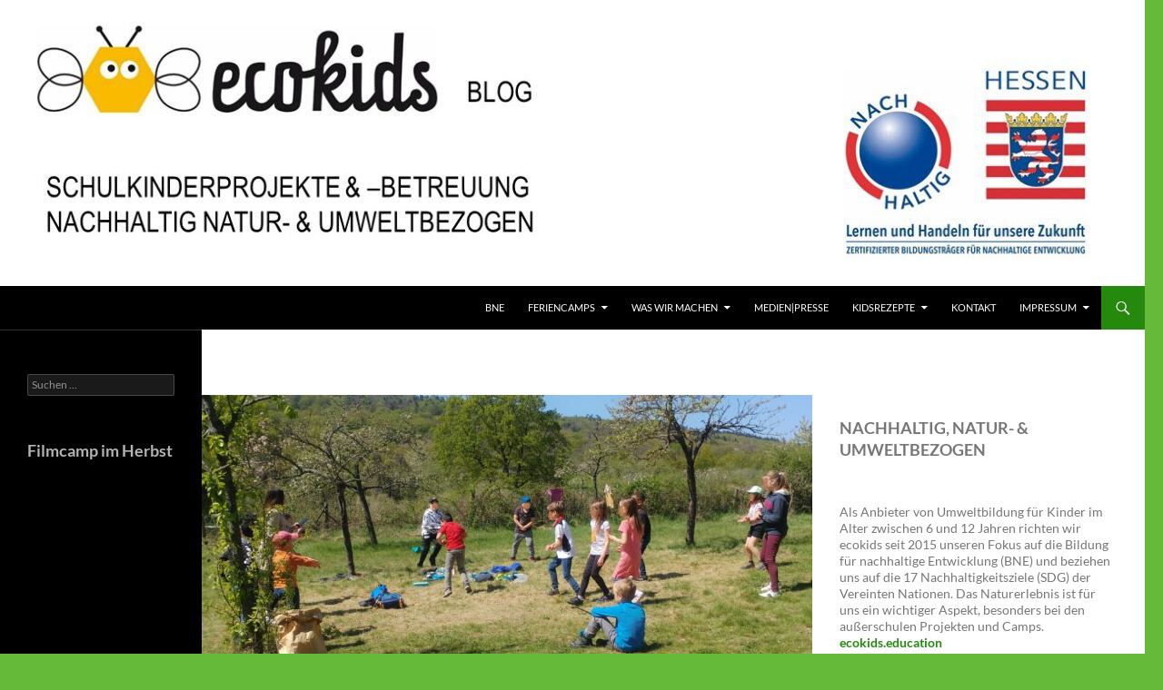

--- FILE ---
content_type: text/html; charset=UTF-8
request_url: https://schulkinderbetreuung.com/ausschau-auf-den-sommer/
body_size: 74749
content:
<!DOCTYPE html>
<!--[if IE 7]>
<html class="ie ie7" dir="ltr" lang="de" prefix="og: https://ogp.me/ns#">
<![endif]-->
<!--[if IE 8]>
<html class="ie ie8" dir="ltr" lang="de" prefix="og: https://ogp.me/ns#">
<![endif]-->
<!--[if !(IE 7) & !(IE 8)]><!-->
<html dir="ltr" lang="de" prefix="og: https://ogp.me/ns#">
<!--<![endif]-->
<head>
	<meta charset="UTF-8">
	<meta name="viewport" content="width=device-width, initial-scale=1.0">
	
	<link rel="profile" href="https://gmpg.org/xfn/11">
	<link rel="pingback" href="https://schulkinderbetreuung.com/xmlrpc.php">
	<!--[if lt IE 9]>
	<script src="https://schulkinderbetreuung.com/wp-content/themes/twentyfourteen/js/html5.js?ver=3.7.0"></script>
	<![endif]-->
		<style>img:is([sizes="auto" i], [sizes^="auto," i]) { contain-intrinsic-size: 3000px 1500px }</style>
	
		<!-- All in One SEO 4.9.0 - aioseo.com -->
		<title>Ausblick auf den Sommer - ecokids SCHULKINDERBETREUUNG</title>
	<meta name="description" content="Unsere Ostercamps sind ausgebucht - dafür haben wir schon für euch die Termin unserer Sommercamps. Dabei ist wieder eine Filmproduktion: Selber drehen, selber schneiden, selber die Texte schreiben und einsprechen." />
	<meta name="robots" content="max-image-preview:large" />
	<meta name="author" content="Sabine Kronenberger-Schmidt"/>
	<meta name="google-site-verification" content="edBkQdvaBgy9fOEY4OpEOR-pDXjTjy-aHCowcgXbQac" />
	<link rel="canonical" href="https://schulkinderbetreuung.com/ausschau-auf-den-sommer/" />
	<meta name="generator" content="All in One SEO (AIOSEO) 4.9.0" />
		<meta property="og:locale" content="de_DE" />
		<meta property="og:site_name" content="ecokids SCHULKINDERBETREUUNG -" />
		<meta property="og:type" content="article" />
		<meta property="og:title" content="Ausblick auf den Sommer - ecokids SCHULKINDERBETREUUNG" />
		<meta property="og:description" content="Unsere Ostercamps sind ausgebucht - dafür haben wir schon für euch die Termin unserer Sommercamps. Dabei ist wieder eine Filmproduktion: Selber drehen, selber schneiden, selber die Texte schreiben und einsprechen." />
		<meta property="og:url" content="https://schulkinderbetreuung.com/ausschau-auf-den-sommer/" />
		<meta property="article:published_time" content="2024-03-27T13:30:05+00:00" />
		<meta property="article:modified_time" content="2024-06-05T14:26:35+00:00" />
		<meta name="twitter:card" content="summary_large_image" />
		<meta name="twitter:title" content="Ausblick auf den Sommer - ecokids SCHULKINDERBETREUUNG" />
		<meta name="twitter:description" content="Unsere Ostercamps sind ausgebucht - dafür haben wir schon für euch die Termin unserer Sommercamps. Dabei ist wieder eine Filmproduktion: Selber drehen, selber schneiden, selber die Texte schreiben und einsprechen." />
		<script type="application/ld+json" class="aioseo-schema">
			{"@context":"https:\/\/schema.org","@graph":[{"@type":"BlogPosting","@id":"https:\/\/schulkinderbetreuung.com\/ausschau-auf-den-sommer\/#blogposting","name":"Ausblick auf den Sommer - ecokids SCHULKINDERBETREUUNG","headline":"Ausblick auf den Sommer","author":{"@id":"https:\/\/schulkinderbetreuung.com\/author\/skr\/#author"},"publisher":{"@id":"https:\/\/schulkinderbetreuung.com\/#person"},"image":{"@type":"ImageObject","url":"https:\/\/schulkinderbetreuung.com\/wp-content\/uploads\/2022\/08\/PSX_20220420_182926-bearb-1-scaled.jpg","width":2560,"height":1417},"datePublished":"2024-03-27T14:30:05+01:00","dateModified":"2024-06-05T16:26:35+02:00","inLanguage":"de-DE","mainEntityOfPage":{"@id":"https:\/\/schulkinderbetreuung.com\/ausschau-auf-den-sommer\/#webpage"},"isPartOf":{"@id":"https:\/\/schulkinderbetreuung.com\/ausschau-auf-den-sommer\/#webpage"},"articleSection":"BNE Bildung f\u00fcr nachhaltige Entwicklung, ecokids Ferien, Medienp\u00e4dagogik, Naturp\u00e4dagogik, Schulkinderbetreuung, Umweltp\u00e4dagogik, Wald und Wiese, Bildung f\u00fcr nachhaltige Entwicklung, BNE, Ferienprogramm, Hofheim, Lorsbach, naturnah, Naturp\u00e4dagogik, Umwelt, vollwertiges Essen"},{"@type":"BreadcrumbList","@id":"https:\/\/schulkinderbetreuung.com\/ausschau-auf-den-sommer\/#breadcrumblist","itemListElement":[{"@type":"ListItem","@id":"https:\/\/schulkinderbetreuung.com#listItem","position":1,"name":"Home","item":"https:\/\/schulkinderbetreuung.com","nextItem":{"@type":"ListItem","@id":"https:\/\/schulkinderbetreuung.com\/category\/ecokids-bni\/#listItem","name":"BNE Bildung f\u00fcr nachhaltige Entwicklung"}},{"@type":"ListItem","@id":"https:\/\/schulkinderbetreuung.com\/category\/ecokids-bni\/#listItem","position":2,"name":"BNE Bildung f\u00fcr nachhaltige Entwicklung","item":"https:\/\/schulkinderbetreuung.com\/category\/ecokids-bni\/","nextItem":{"@type":"ListItem","@id":"https:\/\/schulkinderbetreuung.com\/ausschau-auf-den-sommer\/#listItem","name":"Ausblick auf den Sommer"},"previousItem":{"@type":"ListItem","@id":"https:\/\/schulkinderbetreuung.com#listItem","name":"Home"}},{"@type":"ListItem","@id":"https:\/\/schulkinderbetreuung.com\/ausschau-auf-den-sommer\/#listItem","position":3,"name":"Ausblick auf den Sommer","previousItem":{"@type":"ListItem","@id":"https:\/\/schulkinderbetreuung.com\/category\/ecokids-bni\/#listItem","name":"BNE Bildung f\u00fcr nachhaltige Entwicklung"}}]},{"@type":"Person","@id":"https:\/\/schulkinderbetreuung.com\/#person","name":"Sabine Kronenberger-Schmidt","image":{"@type":"ImageObject","@id":"https:\/\/schulkinderbetreuung.com\/ausschau-auf-den-sommer\/#personImage","url":"https:\/\/secure.gravatar.com\/avatar\/779a6382f6a2e3b790e429aec58bd52876d6ffc48323cce52054e03a4e155c2e?s=96&d=mm&r=g","width":96,"height":96,"caption":"Sabine Kronenberger-Schmidt"}},{"@type":"Person","@id":"https:\/\/schulkinderbetreuung.com\/author\/skr\/#author","url":"https:\/\/schulkinderbetreuung.com\/author\/skr\/","name":"Sabine Kronenberger-Schmidt","image":{"@type":"ImageObject","@id":"https:\/\/schulkinderbetreuung.com\/ausschau-auf-den-sommer\/#authorImage","url":"https:\/\/secure.gravatar.com\/avatar\/779a6382f6a2e3b790e429aec58bd52876d6ffc48323cce52054e03a4e155c2e?s=96&d=mm&r=g","width":96,"height":96,"caption":"Sabine Kronenberger-Schmidt"}},{"@type":"WebPage","@id":"https:\/\/schulkinderbetreuung.com\/ausschau-auf-den-sommer\/#webpage","url":"https:\/\/schulkinderbetreuung.com\/ausschau-auf-den-sommer\/","name":"Ausblick auf den Sommer - ecokids SCHULKINDERBETREUUNG","description":"Unsere Ostercamps sind ausgebucht - daf\u00fcr haben wir schon f\u00fcr euch die Termin unserer Sommercamps. Dabei ist wieder eine Filmproduktion: Selber drehen, selber schneiden, selber die Texte schreiben und einsprechen.","inLanguage":"de-DE","isPartOf":{"@id":"https:\/\/schulkinderbetreuung.com\/#website"},"breadcrumb":{"@id":"https:\/\/schulkinderbetreuung.com\/ausschau-auf-den-sommer\/#breadcrumblist"},"author":{"@id":"https:\/\/schulkinderbetreuung.com\/author\/skr\/#author"},"creator":{"@id":"https:\/\/schulkinderbetreuung.com\/author\/skr\/#author"},"image":{"@type":"ImageObject","url":"https:\/\/schulkinderbetreuung.com\/wp-content\/uploads\/2022\/08\/PSX_20220420_182926-bearb-1-scaled.jpg","@id":"https:\/\/schulkinderbetreuung.com\/ausschau-auf-den-sommer\/#mainImage","width":2560,"height":1417},"primaryImageOfPage":{"@id":"https:\/\/schulkinderbetreuung.com\/ausschau-auf-den-sommer\/#mainImage"},"datePublished":"2024-03-27T14:30:05+01:00","dateModified":"2024-06-05T16:26:35+02:00"},{"@type":"WebSite","@id":"https:\/\/schulkinderbetreuung.com\/#website","url":"https:\/\/schulkinderbetreuung.com\/","name":"ecokids SCHULKINDERBETREUUNG","inLanguage":"de-DE","publisher":{"@id":"https:\/\/schulkinderbetreuung.com\/#person"}}]}
		</script>
		<!-- All in One SEO -->

<link rel="alternate" type="application/rss+xml" title="ecokids SCHULKINDERBETREUUNG &raquo; Feed" href="https://schulkinderbetreuung.com/feed/" />
<link rel="alternate" type="application/rss+xml" title="ecokids SCHULKINDERBETREUUNG &raquo; Kommentar-Feed" href="https://schulkinderbetreuung.com/comments/feed/" />
		<!-- This site uses the Google Analytics by MonsterInsights plugin v9.9.0 - Using Analytics tracking - https://www.monsterinsights.com/ -->
							<script src="//www.googletagmanager.com/gtag/js?id=G-3MZZR763XZ"  data-cfasync="false" data-wpfc-render="false" async></script>
			<script data-cfasync="false" data-wpfc-render="false">
				var mi_version = '9.9.0';
				var mi_track_user = true;
				var mi_no_track_reason = '';
								var MonsterInsightsDefaultLocations = {"page_location":"https:\/\/schulkinderbetreuung.com\/ausschau-auf-den-sommer\/"};
								if ( typeof MonsterInsightsPrivacyGuardFilter === 'function' ) {
					var MonsterInsightsLocations = (typeof MonsterInsightsExcludeQuery === 'object') ? MonsterInsightsPrivacyGuardFilter( MonsterInsightsExcludeQuery ) : MonsterInsightsPrivacyGuardFilter( MonsterInsightsDefaultLocations );
				} else {
					var MonsterInsightsLocations = (typeof MonsterInsightsExcludeQuery === 'object') ? MonsterInsightsExcludeQuery : MonsterInsightsDefaultLocations;
				}

								var disableStrs = [
										'ga-disable-G-3MZZR763XZ',
									];

				/* Function to detect opted out users */
				function __gtagTrackerIsOptedOut() {
					for (var index = 0; index < disableStrs.length; index++) {
						if (document.cookie.indexOf(disableStrs[index] + '=true') > -1) {
							return true;
						}
					}

					return false;
				}

				/* Disable tracking if the opt-out cookie exists. */
				if (__gtagTrackerIsOptedOut()) {
					for (var index = 0; index < disableStrs.length; index++) {
						window[disableStrs[index]] = true;
					}
				}

				/* Opt-out function */
				function __gtagTrackerOptout() {
					for (var index = 0; index < disableStrs.length; index++) {
						document.cookie = disableStrs[index] + '=true; expires=Thu, 31 Dec 2099 23:59:59 UTC; path=/';
						window[disableStrs[index]] = true;
					}
				}

				if ('undefined' === typeof gaOptout) {
					function gaOptout() {
						__gtagTrackerOptout();
					}
				}
								window.dataLayer = window.dataLayer || [];

				window.MonsterInsightsDualTracker = {
					helpers: {},
					trackers: {},
				};
				if (mi_track_user) {
					function __gtagDataLayer() {
						dataLayer.push(arguments);
					}

					function __gtagTracker(type, name, parameters) {
						if (!parameters) {
							parameters = {};
						}

						if (parameters.send_to) {
							__gtagDataLayer.apply(null, arguments);
							return;
						}

						if (type === 'event') {
														parameters.send_to = monsterinsights_frontend.v4_id;
							var hookName = name;
							if (typeof parameters['event_category'] !== 'undefined') {
								hookName = parameters['event_category'] + ':' + name;
							}

							if (typeof MonsterInsightsDualTracker.trackers[hookName] !== 'undefined') {
								MonsterInsightsDualTracker.trackers[hookName](parameters);
							} else {
								__gtagDataLayer('event', name, parameters);
							}
							
						} else {
							__gtagDataLayer.apply(null, arguments);
						}
					}

					__gtagTracker('js', new Date());
					__gtagTracker('set', {
						'developer_id.dZGIzZG': true,
											});
					if ( MonsterInsightsLocations.page_location ) {
						__gtagTracker('set', MonsterInsightsLocations);
					}
										__gtagTracker('config', 'G-3MZZR763XZ', {"forceSSL":"true","link_attribution":"true"} );
										window.gtag = __gtagTracker;										(function () {
						/* https://developers.google.com/analytics/devguides/collection/analyticsjs/ */
						/* ga and __gaTracker compatibility shim. */
						var noopfn = function () {
							return null;
						};
						var newtracker = function () {
							return new Tracker();
						};
						var Tracker = function () {
							return null;
						};
						var p = Tracker.prototype;
						p.get = noopfn;
						p.set = noopfn;
						p.send = function () {
							var args = Array.prototype.slice.call(arguments);
							args.unshift('send');
							__gaTracker.apply(null, args);
						};
						var __gaTracker = function () {
							var len = arguments.length;
							if (len === 0) {
								return;
							}
							var f = arguments[len - 1];
							if (typeof f !== 'object' || f === null || typeof f.hitCallback !== 'function') {
								if ('send' === arguments[0]) {
									var hitConverted, hitObject = false, action;
									if ('event' === arguments[1]) {
										if ('undefined' !== typeof arguments[3]) {
											hitObject = {
												'eventAction': arguments[3],
												'eventCategory': arguments[2],
												'eventLabel': arguments[4],
												'value': arguments[5] ? arguments[5] : 1,
											}
										}
									}
									if ('pageview' === arguments[1]) {
										if ('undefined' !== typeof arguments[2]) {
											hitObject = {
												'eventAction': 'page_view',
												'page_path': arguments[2],
											}
										}
									}
									if (typeof arguments[2] === 'object') {
										hitObject = arguments[2];
									}
									if (typeof arguments[5] === 'object') {
										Object.assign(hitObject, arguments[5]);
									}
									if ('undefined' !== typeof arguments[1].hitType) {
										hitObject = arguments[1];
										if ('pageview' === hitObject.hitType) {
											hitObject.eventAction = 'page_view';
										}
									}
									if (hitObject) {
										action = 'timing' === arguments[1].hitType ? 'timing_complete' : hitObject.eventAction;
										hitConverted = mapArgs(hitObject);
										__gtagTracker('event', action, hitConverted);
									}
								}
								return;
							}

							function mapArgs(args) {
								var arg, hit = {};
								var gaMap = {
									'eventCategory': 'event_category',
									'eventAction': 'event_action',
									'eventLabel': 'event_label',
									'eventValue': 'event_value',
									'nonInteraction': 'non_interaction',
									'timingCategory': 'event_category',
									'timingVar': 'name',
									'timingValue': 'value',
									'timingLabel': 'event_label',
									'page': 'page_path',
									'location': 'page_location',
									'title': 'page_title',
									'referrer' : 'page_referrer',
								};
								for (arg in args) {
																		if (!(!args.hasOwnProperty(arg) || !gaMap.hasOwnProperty(arg))) {
										hit[gaMap[arg]] = args[arg];
									} else {
										hit[arg] = args[arg];
									}
								}
								return hit;
							}

							try {
								f.hitCallback();
							} catch (ex) {
							}
						};
						__gaTracker.create = newtracker;
						__gaTracker.getByName = newtracker;
						__gaTracker.getAll = function () {
							return [];
						};
						__gaTracker.remove = noopfn;
						__gaTracker.loaded = true;
						window['__gaTracker'] = __gaTracker;
					})();
									} else {
										console.log("");
					(function () {
						function __gtagTracker() {
							return null;
						}

						window['__gtagTracker'] = __gtagTracker;
						window['gtag'] = __gtagTracker;
					})();
									}
			</script>
			
							<!-- / Google Analytics by MonsterInsights -->
		<script>
window._wpemojiSettings = {"baseUrl":"https:\/\/s.w.org\/images\/core\/emoji\/16.0.1\/72x72\/","ext":".png","svgUrl":"https:\/\/s.w.org\/images\/core\/emoji\/16.0.1\/svg\/","svgExt":".svg","source":{"concatemoji":"https:\/\/schulkinderbetreuung.com\/wp-includes\/js\/wp-emoji-release.min.js?ver=6.8.3"}};
/*! This file is auto-generated */
!function(s,n){var o,i,e;function c(e){try{var t={supportTests:e,timestamp:(new Date).valueOf()};sessionStorage.setItem(o,JSON.stringify(t))}catch(e){}}function p(e,t,n){e.clearRect(0,0,e.canvas.width,e.canvas.height),e.fillText(t,0,0);var t=new Uint32Array(e.getImageData(0,0,e.canvas.width,e.canvas.height).data),a=(e.clearRect(0,0,e.canvas.width,e.canvas.height),e.fillText(n,0,0),new Uint32Array(e.getImageData(0,0,e.canvas.width,e.canvas.height).data));return t.every(function(e,t){return e===a[t]})}function u(e,t){e.clearRect(0,0,e.canvas.width,e.canvas.height),e.fillText(t,0,0);for(var n=e.getImageData(16,16,1,1),a=0;a<n.data.length;a++)if(0!==n.data[a])return!1;return!0}function f(e,t,n,a){switch(t){case"flag":return n(e,"\ud83c\udff3\ufe0f\u200d\u26a7\ufe0f","\ud83c\udff3\ufe0f\u200b\u26a7\ufe0f")?!1:!n(e,"\ud83c\udde8\ud83c\uddf6","\ud83c\udde8\u200b\ud83c\uddf6")&&!n(e,"\ud83c\udff4\udb40\udc67\udb40\udc62\udb40\udc65\udb40\udc6e\udb40\udc67\udb40\udc7f","\ud83c\udff4\u200b\udb40\udc67\u200b\udb40\udc62\u200b\udb40\udc65\u200b\udb40\udc6e\u200b\udb40\udc67\u200b\udb40\udc7f");case"emoji":return!a(e,"\ud83e\udedf")}return!1}function g(e,t,n,a){var r="undefined"!=typeof WorkerGlobalScope&&self instanceof WorkerGlobalScope?new OffscreenCanvas(300,150):s.createElement("canvas"),o=r.getContext("2d",{willReadFrequently:!0}),i=(o.textBaseline="top",o.font="600 32px Arial",{});return e.forEach(function(e){i[e]=t(o,e,n,a)}),i}function t(e){var t=s.createElement("script");t.src=e,t.defer=!0,s.head.appendChild(t)}"undefined"!=typeof Promise&&(o="wpEmojiSettingsSupports",i=["flag","emoji"],n.supports={everything:!0,everythingExceptFlag:!0},e=new Promise(function(e){s.addEventListener("DOMContentLoaded",e,{once:!0})}),new Promise(function(t){var n=function(){try{var e=JSON.parse(sessionStorage.getItem(o));if("object"==typeof e&&"number"==typeof e.timestamp&&(new Date).valueOf()<e.timestamp+604800&&"object"==typeof e.supportTests)return e.supportTests}catch(e){}return null}();if(!n){if("undefined"!=typeof Worker&&"undefined"!=typeof OffscreenCanvas&&"undefined"!=typeof URL&&URL.createObjectURL&&"undefined"!=typeof Blob)try{var e="postMessage("+g.toString()+"("+[JSON.stringify(i),f.toString(),p.toString(),u.toString()].join(",")+"));",a=new Blob([e],{type:"text/javascript"}),r=new Worker(URL.createObjectURL(a),{name:"wpTestEmojiSupports"});return void(r.onmessage=function(e){c(n=e.data),r.terminate(),t(n)})}catch(e){}c(n=g(i,f,p,u))}t(n)}).then(function(e){for(var t in e)n.supports[t]=e[t],n.supports.everything=n.supports.everything&&n.supports[t],"flag"!==t&&(n.supports.everythingExceptFlag=n.supports.everythingExceptFlag&&n.supports[t]);n.supports.everythingExceptFlag=n.supports.everythingExceptFlag&&!n.supports.flag,n.DOMReady=!1,n.readyCallback=function(){n.DOMReady=!0}}).then(function(){return e}).then(function(){var e;n.supports.everything||(n.readyCallback(),(e=n.source||{}).concatemoji?t(e.concatemoji):e.wpemoji&&e.twemoji&&(t(e.twemoji),t(e.wpemoji)))}))}((window,document),window._wpemojiSettings);
</script>
<style id='wp-emoji-styles-inline-css'>

	img.wp-smiley, img.emoji {
		display: inline !important;
		border: none !important;
		box-shadow: none !important;
		height: 1em !important;
		width: 1em !important;
		margin: 0 0.07em !important;
		vertical-align: -0.1em !important;
		background: none !important;
		padding: 0 !important;
	}
</style>
<link rel='stylesheet' id='wp-block-library-css' href='https://schulkinderbetreuung.com/wp-includes/css/dist/block-library/style.min.css?ver=6.8.3' media='all' />
<style id='wp-block-library-theme-inline-css'>
.wp-block-audio :where(figcaption){color:#555;font-size:13px;text-align:center}.is-dark-theme .wp-block-audio :where(figcaption){color:#ffffffa6}.wp-block-audio{margin:0 0 1em}.wp-block-code{border:1px solid #ccc;border-radius:4px;font-family:Menlo,Consolas,monaco,monospace;padding:.8em 1em}.wp-block-embed :where(figcaption){color:#555;font-size:13px;text-align:center}.is-dark-theme .wp-block-embed :where(figcaption){color:#ffffffa6}.wp-block-embed{margin:0 0 1em}.blocks-gallery-caption{color:#555;font-size:13px;text-align:center}.is-dark-theme .blocks-gallery-caption{color:#ffffffa6}:root :where(.wp-block-image figcaption){color:#555;font-size:13px;text-align:center}.is-dark-theme :root :where(.wp-block-image figcaption){color:#ffffffa6}.wp-block-image{margin:0 0 1em}.wp-block-pullquote{border-bottom:4px solid;border-top:4px solid;color:currentColor;margin-bottom:1.75em}.wp-block-pullquote cite,.wp-block-pullquote footer,.wp-block-pullquote__citation{color:currentColor;font-size:.8125em;font-style:normal;text-transform:uppercase}.wp-block-quote{border-left:.25em solid;margin:0 0 1.75em;padding-left:1em}.wp-block-quote cite,.wp-block-quote footer{color:currentColor;font-size:.8125em;font-style:normal;position:relative}.wp-block-quote:where(.has-text-align-right){border-left:none;border-right:.25em solid;padding-left:0;padding-right:1em}.wp-block-quote:where(.has-text-align-center){border:none;padding-left:0}.wp-block-quote.is-large,.wp-block-quote.is-style-large,.wp-block-quote:where(.is-style-plain){border:none}.wp-block-search .wp-block-search__label{font-weight:700}.wp-block-search__button{border:1px solid #ccc;padding:.375em .625em}:where(.wp-block-group.has-background){padding:1.25em 2.375em}.wp-block-separator.has-css-opacity{opacity:.4}.wp-block-separator{border:none;border-bottom:2px solid;margin-left:auto;margin-right:auto}.wp-block-separator.has-alpha-channel-opacity{opacity:1}.wp-block-separator:not(.is-style-wide):not(.is-style-dots){width:100px}.wp-block-separator.has-background:not(.is-style-dots){border-bottom:none;height:1px}.wp-block-separator.has-background:not(.is-style-wide):not(.is-style-dots){height:2px}.wp-block-table{margin:0 0 1em}.wp-block-table td,.wp-block-table th{word-break:normal}.wp-block-table :where(figcaption){color:#555;font-size:13px;text-align:center}.is-dark-theme .wp-block-table :where(figcaption){color:#ffffffa6}.wp-block-video :where(figcaption){color:#555;font-size:13px;text-align:center}.is-dark-theme .wp-block-video :where(figcaption){color:#ffffffa6}.wp-block-video{margin:0 0 1em}:root :where(.wp-block-template-part.has-background){margin-bottom:0;margin-top:0;padding:1.25em 2.375em}
</style>
<style id='classic-theme-styles-inline-css'>
/*! This file is auto-generated */
.wp-block-button__link{color:#fff;background-color:#32373c;border-radius:9999px;box-shadow:none;text-decoration:none;padding:calc(.667em + 2px) calc(1.333em + 2px);font-size:1.125em}.wp-block-file__button{background:#32373c;color:#fff;text-decoration:none}
</style>
<link rel='stylesheet' id='aioseo/css/src/vue/standalone/blocks/table-of-contents/global.scss-css' href='https://schulkinderbetreuung.com/wp-content/plugins/all-in-one-seo-pack/dist/Lite/assets/css/table-of-contents/global.e90f6d47.css?ver=4.9.0' media='all' />
<style id='global-styles-inline-css'>
:root{--wp--preset--aspect-ratio--square: 1;--wp--preset--aspect-ratio--4-3: 4/3;--wp--preset--aspect-ratio--3-4: 3/4;--wp--preset--aspect-ratio--3-2: 3/2;--wp--preset--aspect-ratio--2-3: 2/3;--wp--preset--aspect-ratio--16-9: 16/9;--wp--preset--aspect-ratio--9-16: 9/16;--wp--preset--color--black: #000;--wp--preset--color--cyan-bluish-gray: #abb8c3;--wp--preset--color--white: #fff;--wp--preset--color--pale-pink: #f78da7;--wp--preset--color--vivid-red: #cf2e2e;--wp--preset--color--luminous-vivid-orange: #ff6900;--wp--preset--color--luminous-vivid-amber: #fcb900;--wp--preset--color--light-green-cyan: #7bdcb5;--wp--preset--color--vivid-green-cyan: #00d084;--wp--preset--color--pale-cyan-blue: #8ed1fc;--wp--preset--color--vivid-cyan-blue: #0693e3;--wp--preset--color--vivid-purple: #9b51e0;--wp--preset--color--green: #24890d;--wp--preset--color--dark-gray: #2b2b2b;--wp--preset--color--medium-gray: #767676;--wp--preset--color--light-gray: #f5f5f5;--wp--preset--gradient--vivid-cyan-blue-to-vivid-purple: linear-gradient(135deg,rgba(6,147,227,1) 0%,rgb(155,81,224) 100%);--wp--preset--gradient--light-green-cyan-to-vivid-green-cyan: linear-gradient(135deg,rgb(122,220,180) 0%,rgb(0,208,130) 100%);--wp--preset--gradient--luminous-vivid-amber-to-luminous-vivid-orange: linear-gradient(135deg,rgba(252,185,0,1) 0%,rgba(255,105,0,1) 100%);--wp--preset--gradient--luminous-vivid-orange-to-vivid-red: linear-gradient(135deg,rgba(255,105,0,1) 0%,rgb(207,46,46) 100%);--wp--preset--gradient--very-light-gray-to-cyan-bluish-gray: linear-gradient(135deg,rgb(238,238,238) 0%,rgb(169,184,195) 100%);--wp--preset--gradient--cool-to-warm-spectrum: linear-gradient(135deg,rgb(74,234,220) 0%,rgb(151,120,209) 20%,rgb(207,42,186) 40%,rgb(238,44,130) 60%,rgb(251,105,98) 80%,rgb(254,248,76) 100%);--wp--preset--gradient--blush-light-purple: linear-gradient(135deg,rgb(255,206,236) 0%,rgb(152,150,240) 100%);--wp--preset--gradient--blush-bordeaux: linear-gradient(135deg,rgb(254,205,165) 0%,rgb(254,45,45) 50%,rgb(107,0,62) 100%);--wp--preset--gradient--luminous-dusk: linear-gradient(135deg,rgb(255,203,112) 0%,rgb(199,81,192) 50%,rgb(65,88,208) 100%);--wp--preset--gradient--pale-ocean: linear-gradient(135deg,rgb(255,245,203) 0%,rgb(182,227,212) 50%,rgb(51,167,181) 100%);--wp--preset--gradient--electric-grass: linear-gradient(135deg,rgb(202,248,128) 0%,rgb(113,206,126) 100%);--wp--preset--gradient--midnight: linear-gradient(135deg,rgb(2,3,129) 0%,rgb(40,116,252) 100%);--wp--preset--font-size--small: 13px;--wp--preset--font-size--medium: 20px;--wp--preset--font-size--large: 36px;--wp--preset--font-size--x-large: 42px;--wp--preset--spacing--20: 0.44rem;--wp--preset--spacing--30: 0.67rem;--wp--preset--spacing--40: 1rem;--wp--preset--spacing--50: 1.5rem;--wp--preset--spacing--60: 2.25rem;--wp--preset--spacing--70: 3.38rem;--wp--preset--spacing--80: 5.06rem;--wp--preset--shadow--natural: 6px 6px 9px rgba(0, 0, 0, 0.2);--wp--preset--shadow--deep: 12px 12px 50px rgba(0, 0, 0, 0.4);--wp--preset--shadow--sharp: 6px 6px 0px rgba(0, 0, 0, 0.2);--wp--preset--shadow--outlined: 6px 6px 0px -3px rgba(255, 255, 255, 1), 6px 6px rgba(0, 0, 0, 1);--wp--preset--shadow--crisp: 6px 6px 0px rgba(0, 0, 0, 1);}:where(.is-layout-flex){gap: 0.5em;}:where(.is-layout-grid){gap: 0.5em;}body .is-layout-flex{display: flex;}.is-layout-flex{flex-wrap: wrap;align-items: center;}.is-layout-flex > :is(*, div){margin: 0;}body .is-layout-grid{display: grid;}.is-layout-grid > :is(*, div){margin: 0;}:where(.wp-block-columns.is-layout-flex){gap: 2em;}:where(.wp-block-columns.is-layout-grid){gap: 2em;}:where(.wp-block-post-template.is-layout-flex){gap: 1.25em;}:where(.wp-block-post-template.is-layout-grid){gap: 1.25em;}.has-black-color{color: var(--wp--preset--color--black) !important;}.has-cyan-bluish-gray-color{color: var(--wp--preset--color--cyan-bluish-gray) !important;}.has-white-color{color: var(--wp--preset--color--white) !important;}.has-pale-pink-color{color: var(--wp--preset--color--pale-pink) !important;}.has-vivid-red-color{color: var(--wp--preset--color--vivid-red) !important;}.has-luminous-vivid-orange-color{color: var(--wp--preset--color--luminous-vivid-orange) !important;}.has-luminous-vivid-amber-color{color: var(--wp--preset--color--luminous-vivid-amber) !important;}.has-light-green-cyan-color{color: var(--wp--preset--color--light-green-cyan) !important;}.has-vivid-green-cyan-color{color: var(--wp--preset--color--vivid-green-cyan) !important;}.has-pale-cyan-blue-color{color: var(--wp--preset--color--pale-cyan-blue) !important;}.has-vivid-cyan-blue-color{color: var(--wp--preset--color--vivid-cyan-blue) !important;}.has-vivid-purple-color{color: var(--wp--preset--color--vivid-purple) !important;}.has-black-background-color{background-color: var(--wp--preset--color--black) !important;}.has-cyan-bluish-gray-background-color{background-color: var(--wp--preset--color--cyan-bluish-gray) !important;}.has-white-background-color{background-color: var(--wp--preset--color--white) !important;}.has-pale-pink-background-color{background-color: var(--wp--preset--color--pale-pink) !important;}.has-vivid-red-background-color{background-color: var(--wp--preset--color--vivid-red) !important;}.has-luminous-vivid-orange-background-color{background-color: var(--wp--preset--color--luminous-vivid-orange) !important;}.has-luminous-vivid-amber-background-color{background-color: var(--wp--preset--color--luminous-vivid-amber) !important;}.has-light-green-cyan-background-color{background-color: var(--wp--preset--color--light-green-cyan) !important;}.has-vivid-green-cyan-background-color{background-color: var(--wp--preset--color--vivid-green-cyan) !important;}.has-pale-cyan-blue-background-color{background-color: var(--wp--preset--color--pale-cyan-blue) !important;}.has-vivid-cyan-blue-background-color{background-color: var(--wp--preset--color--vivid-cyan-blue) !important;}.has-vivid-purple-background-color{background-color: var(--wp--preset--color--vivid-purple) !important;}.has-black-border-color{border-color: var(--wp--preset--color--black) !important;}.has-cyan-bluish-gray-border-color{border-color: var(--wp--preset--color--cyan-bluish-gray) !important;}.has-white-border-color{border-color: var(--wp--preset--color--white) !important;}.has-pale-pink-border-color{border-color: var(--wp--preset--color--pale-pink) !important;}.has-vivid-red-border-color{border-color: var(--wp--preset--color--vivid-red) !important;}.has-luminous-vivid-orange-border-color{border-color: var(--wp--preset--color--luminous-vivid-orange) !important;}.has-luminous-vivid-amber-border-color{border-color: var(--wp--preset--color--luminous-vivid-amber) !important;}.has-light-green-cyan-border-color{border-color: var(--wp--preset--color--light-green-cyan) !important;}.has-vivid-green-cyan-border-color{border-color: var(--wp--preset--color--vivid-green-cyan) !important;}.has-pale-cyan-blue-border-color{border-color: var(--wp--preset--color--pale-cyan-blue) !important;}.has-vivid-cyan-blue-border-color{border-color: var(--wp--preset--color--vivid-cyan-blue) !important;}.has-vivid-purple-border-color{border-color: var(--wp--preset--color--vivid-purple) !important;}.has-vivid-cyan-blue-to-vivid-purple-gradient-background{background: var(--wp--preset--gradient--vivid-cyan-blue-to-vivid-purple) !important;}.has-light-green-cyan-to-vivid-green-cyan-gradient-background{background: var(--wp--preset--gradient--light-green-cyan-to-vivid-green-cyan) !important;}.has-luminous-vivid-amber-to-luminous-vivid-orange-gradient-background{background: var(--wp--preset--gradient--luminous-vivid-amber-to-luminous-vivid-orange) !important;}.has-luminous-vivid-orange-to-vivid-red-gradient-background{background: var(--wp--preset--gradient--luminous-vivid-orange-to-vivid-red) !important;}.has-very-light-gray-to-cyan-bluish-gray-gradient-background{background: var(--wp--preset--gradient--very-light-gray-to-cyan-bluish-gray) !important;}.has-cool-to-warm-spectrum-gradient-background{background: var(--wp--preset--gradient--cool-to-warm-spectrum) !important;}.has-blush-light-purple-gradient-background{background: var(--wp--preset--gradient--blush-light-purple) !important;}.has-blush-bordeaux-gradient-background{background: var(--wp--preset--gradient--blush-bordeaux) !important;}.has-luminous-dusk-gradient-background{background: var(--wp--preset--gradient--luminous-dusk) !important;}.has-pale-ocean-gradient-background{background: var(--wp--preset--gradient--pale-ocean) !important;}.has-electric-grass-gradient-background{background: var(--wp--preset--gradient--electric-grass) !important;}.has-midnight-gradient-background{background: var(--wp--preset--gradient--midnight) !important;}.has-small-font-size{font-size: var(--wp--preset--font-size--small) !important;}.has-medium-font-size{font-size: var(--wp--preset--font-size--medium) !important;}.has-large-font-size{font-size: var(--wp--preset--font-size--large) !important;}.has-x-large-font-size{font-size: var(--wp--preset--font-size--x-large) !important;}
:where(.wp-block-post-template.is-layout-flex){gap: 1.25em;}:where(.wp-block-post-template.is-layout-grid){gap: 1.25em;}
:where(.wp-block-columns.is-layout-flex){gap: 2em;}:where(.wp-block-columns.is-layout-grid){gap: 2em;}
:root :where(.wp-block-pullquote){font-size: 1.5em;line-height: 1.6;}
</style>
<link rel='stylesheet' id='twentyfourteen-lato-css' href='https://schulkinderbetreuung.com/wp-content/themes/twentyfourteen/fonts/font-lato.css?ver=20230328' media='all' />
<link rel='stylesheet' id='genericons-css' href='https://schulkinderbetreuung.com/wp-content/themes/twentyfourteen/genericons/genericons.css?ver=3.0.3' media='all' />
<link rel='stylesheet' id='twentyfourteen-style-css' href='https://schulkinderbetreuung.com/wp-content/themes/twentyfourteen/style.css?ver=20250715' media='all' />
<link rel='stylesheet' id='twentyfourteen-block-style-css' href='https://schulkinderbetreuung.com/wp-content/themes/twentyfourteen/css/blocks.css?ver=20250715' media='all' />
<!--[if lt IE 9]>
<link rel='stylesheet' id='twentyfourteen-ie-css' href='https://schulkinderbetreuung.com/wp-content/themes/twentyfourteen/css/ie.css?ver=20140711' media='all' />
<![endif]-->
<script src="https://schulkinderbetreuung.com/wp-content/plugins/google-analytics-for-wordpress/assets/js/frontend-gtag.min.js?ver=9.9.0" id="monsterinsights-frontend-script-js" async data-wp-strategy="async"></script>
<script data-cfasync="false" data-wpfc-render="false" id='monsterinsights-frontend-script-js-extra'>var monsterinsights_frontend = {"js_events_tracking":"true","download_extensions":"doc,pdf,ppt,zip,xls,docx,pptx,xlsx","inbound_paths":"[{\"path\":\"\\\/go\\\/\",\"label\":\"affiliate\"},{\"path\":\"\\\/recommend\\\/\",\"label\":\"affiliate\"}]","home_url":"https:\/\/schulkinderbetreuung.com","hash_tracking":"false","v4_id":"G-3MZZR763XZ"};</script>
<script src="https://schulkinderbetreuung.com/wp-includes/js/jquery/jquery.min.js?ver=3.7.1" id="jquery-core-js"></script>
<script src="https://schulkinderbetreuung.com/wp-includes/js/jquery/jquery-migrate.min.js?ver=3.4.1" id="jquery-migrate-js"></script>
<script src="https://schulkinderbetreuung.com/wp-content/themes/twentyfourteen/js/functions.js?ver=20230526" id="twentyfourteen-script-js" defer data-wp-strategy="defer"></script>
<link rel="https://api.w.org/" href="https://schulkinderbetreuung.com/wp-json/" /><link rel="alternate" title="JSON" type="application/json" href="https://schulkinderbetreuung.com/wp-json/wp/v2/posts/3183" /><link rel="EditURI" type="application/rsd+xml" title="RSD" href="https://schulkinderbetreuung.com/xmlrpc.php?rsd" />
<meta name="generator" content="WordPress 6.8.3" />
<link rel='shortlink' href='https://schulkinderbetreuung.com/?p=3183' />
<link rel="alternate" title="oEmbed (JSON)" type="application/json+oembed" href="https://schulkinderbetreuung.com/wp-json/oembed/1.0/embed?url=https%3A%2F%2Fschulkinderbetreuung.com%2Fausschau-auf-den-sommer%2F" />
<link rel="alternate" title="oEmbed (XML)" type="text/xml+oembed" href="https://schulkinderbetreuung.com/wp-json/oembed/1.0/embed?url=https%3A%2F%2Fschulkinderbetreuung.com%2Fausschau-auf-den-sommer%2F&#038;format=xml" />
		<style type="text/css" id="twentyfourteen-header-css">
				.site-title,
		.site-description {
			clip-path: inset(50%);
			position: absolute;
		}
				</style>
		<style id="custom-background-css">
body.custom-background { background-color: #66ba39; }
</style>
	<link rel="icon" href="https://schulkinderbetreuung.com/wp-content/uploads/2017/01/cropped-icon_ecokids-32x32.jpg" sizes="32x32" />
<link rel="icon" href="https://schulkinderbetreuung.com/wp-content/uploads/2017/01/cropped-icon_ecokids-192x192.jpg" sizes="192x192" />
<link rel="apple-touch-icon" href="https://schulkinderbetreuung.com/wp-content/uploads/2017/01/cropped-icon_ecokids-180x180.jpg" />
<meta name="msapplication-TileImage" content="https://schulkinderbetreuung.com/wp-content/uploads/2017/01/cropped-icon_ecokids-270x270.jpg" />
</head>

<body class="wp-singular post-template-default single single-post postid-3183 single-format-standard custom-background wp-embed-responsive wp-theme-twentyfourteen group-blog header-image singular">
<a class="screen-reader-text skip-link" href="#content">
	Zum Inhalt springen</a>
<div id="page" class="hfeed site">
			<div id="site-header">
		<a href="https://schulkinderbetreuung.com/" rel="home" >
			<img src="https://schulkinderbetreuung.com/wp-content/uploads/2024/09/cropped-Header-Schulkinderbetreuung-300824-nachhaltig.jpg" width="1260" height="315" alt="ecokids SCHULKINDERBETREUUNG" srcset="https://schulkinderbetreuung.com/wp-content/uploads/2024/09/cropped-Header-Schulkinderbetreuung-300824-nachhaltig.jpg 1260w, https://schulkinderbetreuung.com/wp-content/uploads/2024/09/cropped-Header-Schulkinderbetreuung-300824-nachhaltig-300x75.jpg 300w, https://schulkinderbetreuung.com/wp-content/uploads/2024/09/cropped-Header-Schulkinderbetreuung-300824-nachhaltig-1024x256.jpg 1024w, https://schulkinderbetreuung.com/wp-content/uploads/2024/09/cropped-Header-Schulkinderbetreuung-300824-nachhaltig-768x192.jpg 768w" sizes="(max-width: 1260px) 100vw, 1260px" decoding="async" fetchpriority="high" />		</a>
	</div>
	
	<header id="masthead" class="site-header">
		<div class="header-main">
			<h1 class="site-title"><a href="https://schulkinderbetreuung.com/" rel="home" >ecokids SCHULKINDERBETREUUNG</a></h1>

			<div class="search-toggle">
				<a href="#search-container" class="screen-reader-text" aria-expanded="false" aria-controls="search-container">
					Suchen				</a>
			</div>

			<nav id="primary-navigation" class="site-navigation primary-navigation">
				<button class="menu-toggle">Primäres Menü</button>
				<div class="menu-ecokids-main-container"><ul id="primary-menu" class="nav-menu"><li id="menu-item-3687" class="menu-item menu-item-type-post_type menu-item-object-page menu-item-3687"><a href="https://schulkinderbetreuung.com/bne/">BNE</a></li>
<li id="menu-item-2188" class="menu-item menu-item-type-post_type menu-item-object-page menu-item-has-children menu-item-2188"><a href="https://schulkinderbetreuung.com/camps/">FerienCamps</a>
<ul class="sub-menu">
	<li id="menu-item-4533" class="menu-item menu-item-type-post_type menu-item-object-page current_page_parent menu-item-4533"><a href="https://schulkinderbetreuung.com/kinderfeedback/">Und das sagen die Kinder</a></li>
</ul>
</li>
<li id="menu-item-29" class="menu-item menu-item-type-custom menu-item-object-custom menu-item-has-children menu-item-29"><a href="https://www.ecokids.education/inhalte">Was wir machen</a>
<ul class="sub-menu">
	<li id="menu-item-1818" class="menu-item menu-item-type-post_type menu-item-object-page menu-item-has-children menu-item-1818"><a href="https://schulkinderbetreuung.com/expressionistengalerie/">ExpressionistenGalerie</a>
	<ul class="sub-menu">
		<li id="menu-item-1840" class="menu-item menu-item-type-post_type menu-item-object-page menu-item-1840"><a href="https://schulkinderbetreuung.com/expressionismus-fuer-kinder/">Expressionismus für Kinder</a></li>
		<li id="menu-item-1853" class="menu-item menu-item-type-post_type menu-item-object-page menu-item-1853"><a href="https://schulkinderbetreuung.com/schritt-fuer-schritt-zu-deinem-gemaelde/">Schritt für Schritt zu deinem Gemälde</a></li>
	</ul>
</li>
	<li id="menu-item-1641" class="menu-item menu-item-type-post_type menu-item-object-page menu-item-home menu-item-1641"><a href="https://schulkinderbetreuung.com/fruehblueher-galerie/">FrühblüherGalerie</a></li>
</ul>
</li>
<li id="menu-item-849" class="menu-item menu-item-type-post_type menu-item-object-page menu-item-849"><a href="https://schulkinderbetreuung.com/medienpresse/">Medien|Presse</a></li>
<li id="menu-item-2741" class="menu-item menu-item-type-taxonomy menu-item-object-category menu-item-has-children menu-item-2741"><a href="https://schulkinderbetreuung.com/category/rezepte/">KidsRezepte</a>
<ul class="sub-menu">
	<li id="menu-item-2745" class="menu-item menu-item-type-taxonomy menu-item-object-category menu-item-2745"><a href="https://schulkinderbetreuung.com/category/rezepte/herzhaftes/">Herzhaftes</a></li>
	<li id="menu-item-2742" class="menu-item menu-item-type-taxonomy menu-item-object-category menu-item-2742"><a href="https://schulkinderbetreuung.com/category/rezepte/suesses/">Süsses</a></li>
	<li id="menu-item-3836" class="menu-item menu-item-type-taxonomy menu-item-object-category menu-item-3836"><a href="https://schulkinderbetreuung.com/category/rezepte/outdoorkueche/">Outdoorküche</a></li>
</ul>
</li>
<li id="menu-item-26" class="menu-item menu-item-type-post_type menu-item-object-page menu-item-26"><a href="https://schulkinderbetreuung.com/ecokids-kontakt/">Kontakt</a></li>
<li id="menu-item-28" class="menu-item menu-item-type-post_type menu-item-object-page menu-item-has-children menu-item-28"><a href="https://schulkinderbetreuung.com/impressum/">Impressum</a>
<ul class="sub-menu">
	<li id="menu-item-810" class="menu-item menu-item-type-post_type menu-item-object-page menu-item-privacy-policy menu-item-810"><a rel="privacy-policy" href="https://schulkinderbetreuung.com/datenschutzerklaerung/">Datenschutzerklärung</a></li>
</ul>
</li>
</ul></div>			</nav>
		</div>

		<div id="search-container" class="search-box-wrapper hide">
			<div class="search-box">
				<form role="search" method="get" class="search-form" action="https://schulkinderbetreuung.com/">
				<label>
					<span class="screen-reader-text">Suche nach:</span>
					<input type="search" class="search-field" placeholder="Suchen …" value="" name="s" />
				</label>
				<input type="submit" class="search-submit" value="Suchen" />
			</form>			</div>
		</div>
	</header><!-- #masthead -->

	<div id="main" class="site-main">

	<div id="primary" class="content-area">
		<div id="content" class="site-content" role="main">
			
<article id="post-3183" class="post-3183 post type-post status-publish format-standard has-post-thumbnail hentry category-ecokids-bni category-ecokids-ferien category-medienpaedagogik category-naturpaedagogik category-schulkinderbetreuung category-umweltpaedagogik category-wald-und-wiese tag-bildung-fuer-nachhaltige-entwicklung tag-bne tag-ferienprogramm tag-hofheim tag-lorsbach tag-naturnah tag-naturpaedagogik tag-umwelt tag-vollwertiges-essen">
	
		<div class="post-thumbnail">
			<img width="672" height="372" src="https://schulkinderbetreuung.com/wp-content/uploads/2022/08/PSX_20220420_182926-bearb-1-672x372.jpg" class="attachment-post-thumbnail size-post-thumbnail wp-post-image" alt="" decoding="async" srcset="https://schulkinderbetreuung.com/wp-content/uploads/2022/08/PSX_20220420_182926-bearb-1-672x372.jpg 672w, https://schulkinderbetreuung.com/wp-content/uploads/2022/08/PSX_20220420_182926-bearb-1-300x166.jpg 300w, https://schulkinderbetreuung.com/wp-content/uploads/2022/08/PSX_20220420_182926-bearb-1-1024x567.jpg 1024w, https://schulkinderbetreuung.com/wp-content/uploads/2022/08/PSX_20220420_182926-bearb-1-768x425.jpg 768w, https://schulkinderbetreuung.com/wp-content/uploads/2022/08/PSX_20220420_182926-bearb-1-1536x850.jpg 1536w, https://schulkinderbetreuung.com/wp-content/uploads/2022/08/PSX_20220420_182926-bearb-1-2048x1134.jpg 2048w, https://schulkinderbetreuung.com/wp-content/uploads/2022/08/PSX_20220420_182926-bearb-1-1038x576.jpg 1038w" sizes="(max-width: 672px) 100vw, 672px" />		</div>

		
	<header class="entry-header">
				<div class="entry-meta">
			<span class="cat-links"><a href="https://schulkinderbetreuung.com/category/ecokids-bni/" rel="category tag">BNE Bildung für nachhaltige Entwicklung</a>, <a href="https://schulkinderbetreuung.com/category/ecokids-ferien/" rel="category tag">ecokids Ferien</a>, <a href="https://schulkinderbetreuung.com/category/medienpaedagogik/" rel="category tag">Medienpädagogik</a>, <a href="https://schulkinderbetreuung.com/category/naturpaedagogik/" rel="category tag">Naturpädagogik</a>, <a href="https://schulkinderbetreuung.com/category/schulkinderbetreuung/" rel="category tag">Schulkinderbetreuung</a>, <a href="https://schulkinderbetreuung.com/category/umweltpaedagogik/" rel="category tag">Umweltpädagogik</a>, <a href="https://schulkinderbetreuung.com/category/wald-und-wiese/" rel="category tag">Wald und Wiese</a></span>
		</div>
			<h1 class="entry-title">Ausblick auf den Sommer</h1>
		<div class="entry-meta">
			<span class="entry-date"><a href="https://schulkinderbetreuung.com/ausschau-auf-den-sommer/" rel="bookmark"><time class="entry-date" datetime="2024-03-27T14:30:05+01:00">27. März 2024</time></a></span> <span class="byline"><span class="author vcard"><a class="url fn n" href="https://schulkinderbetreuung.com/author/skr/" rel="author">Sabine Kronenberger-Schmidt</a></span></span>		</div><!-- .entry-meta -->
	</header><!-- .entry-header -->

		<div class="entry-content">
		
<p class="has-drop-cap"><strong>Unsere Ostercamps sind ausgebucht &#8211; dafür haben wir schon für euch die Termin  unserer Sommercamps. Dabei ist wieder eine Filmproduktion: Selber drehen, selber schneiden, selber die Texte schreiben und einsprechen.</strong></p>



<p><strong>Montag, 15.7.2024 bis Freitag, 19.7.2024<br>9:00 bis – 16:00 Uhr</strong><br>Langgewann/Ecke Königsteiner Straße<br>auf der Streuobstwiese der ecokids in 65719 Hofheim<br><br>Chillen und Spielen, gemeinsam gärtnern und ein Ausflug</p>



<p>🌞</p>



<p><strong>Montag, 15.7. bis Freitag, 19.7.2024</strong><br><strong>9:00 bis&nbsp; 16:00 Uhr</strong><br>FC Lorsbach, Bornstraße 74, 65719 Hofheim-Lorsbach<br><br>Walderlebnis und Naturerfahrung</p>



<p>🌞</p>



<p><strong>Montag, 19.8.2024 bis Freitag, 23.8.2024<br>9:00 bis – 16:00 Uhr</strong><br>Langgewann/Ecke Königsteiner Straße <br>auf der Streuobstwiese der ecokids in 65719 Hofheim</p>



<p><strong>Insekten auf der Spur</strong><br>Mit Hilfe einer Filmkamera mit einem Macro-Objektiv dokumentieren wir unsere Entdeckungen auf der Streuobstwiese. Dann wird der Film geschnitten und mit unseren selbst geschriebenen und eingesprochenen Texten vertont.</p>



<p><strong>Verpflegung bei unseren Camps ist immer unser leckeres saisonales, regionales Slowfood.</strong></p>



<p><strong>Unsere Camps sind für Kinder von 6 bis 12 Jahren. Kosten pro Kind 200 Euro.</strong></p>



<p><strong>Die Anmeldung erfolgt</strong> <strong>über unsere</strong>  <strong>Homepage</strong> <a href="https://www.ecokids.education/camps" target="_blank" rel="noreferrer noopener"><strong>ecokids. education </strong></a></p>
	</div><!-- .entry-content -->
	
	<footer class="entry-meta"><span class="tag-links"><a href="https://schulkinderbetreuung.com/tag/bildung-fuer-nachhaltige-entwicklung/" rel="tag">Bildung für nachhaltige Entwicklung</a><a href="https://schulkinderbetreuung.com/tag/bne/" rel="tag">BNE</a><a href="https://schulkinderbetreuung.com/tag/ferienprogramm/" rel="tag">Ferienprogramm</a><a href="https://schulkinderbetreuung.com/tag/hofheim/" rel="tag">Hofheim</a><a href="https://schulkinderbetreuung.com/tag/lorsbach/" rel="tag">Lorsbach</a><a href="https://schulkinderbetreuung.com/tag/naturnah/" rel="tag">naturnah</a><a href="https://schulkinderbetreuung.com/tag/naturpaedagogik/" rel="tag">Naturpädagogik</a><a href="https://schulkinderbetreuung.com/tag/umwelt/" rel="tag">Umwelt</a><a href="https://schulkinderbetreuung.com/tag/vollwertiges-essen/" rel="tag">vollwertiges Essen</a></span></footer></article><!-- #post-3183 -->
		<nav class="navigation post-navigation">
		<h1 class="screen-reader-text">
			Beitragsnavigation		</h1>
		<div class="nav-links">
			<a href="https://schulkinderbetreuung.com/ostercamp-2024-im-kinder-und-familienhaus-langenhain/" rel="prev"><span class="meta-nav">Vorheriger Beitrag</span>OsterCamp 2024 im Kinder- und Familienhaus Langenhain</a><a href="https://schulkinderbetreuung.com/natur-pur/" rel="next"><span class="meta-nav">Nächster Beitrag</span>Natur pur!</a>			</div><!-- .nav-links -->
		</nav><!-- .navigation -->
				</div><!-- #content -->
	</div><!-- #primary -->

<div id="content-sidebar" class="content-sidebar widget-area" role="complementary">
	<aside id="block-23" class="widget widget_block">
<h3 class="wp-block-heading">NACHHALTIG, NATUR- &amp; UMWELTBEZOGEN</h3>
</aside><aside id="block-18" class="widget widget_block widget_text">
<p>Als Anbieter von Umweltbildung für Kinder im Alter zwischen 6 und 12 Jahren richten wir ecokids seit 2015 unseren Fokus auf die Bildung für nachhaltige Entwicklung (BNE) und beziehen uns auf die 17 Nachhaltigkeitsziele (SDG) der Vereinten Nationen. Das Naturerlebnis ist für uns ein wichtiger Aspekt, besonders bei den außerschulen Projekten und Camps. <a href="http://ecokids.education"><strong>ecokids.education</strong></a></p>
</aside><aside id="block-44" class="widget widget_block">
<h3 class="wp-block-heading">Termine</h3>
</aside><aside id="block-41" class="widget widget_block widget_text">
<p><a href="https://www.ecokids.education/camps/outdoor-feriencamp-bienen-pflanzen-1-fewo-osterferien-hofheim_30399/" target="_blank" rel="noreferrer noopener">Outdoor-Feriencamp, Bienen &amp; Pflanzen</a> Osterferien <br>Montag 30. März - Donnerstag 2. April 2026 täglich von 9 bis 16 Uhr<br><strong>ecokids Streuobstwiese </strong>Königsteiner/Ecke Im Langgewann in Hofheim</p>
</aside><aside id="block-47" class="widget widget_block widget_text">
<p><strong>Im Sommer</strong> bieten wir von der 1. bis zur 4. Sommerferienwoche sowie in der 5. und 6. Camps an verschiedenen Standorten an. </p>
</aside><aside id="block-48" class="widget widget_block widget_text">
<p><strong>Streuobstwiesenfest</strong>   am 18. September 2026</p>
</aside><aside id="block-49" class="widget widget_block widget_text">
<p><strong>Herbstcamps</strong> werden sowohl in der 1. als auch in der 2. Herbstferienwoche angeboten</p>
</aside><aside id="archives-2" class="widget widget_archive"><h1 class="widget-title">Archiv</h1>		<label class="screen-reader-text" for="archives-dropdown-2">Archiv</label>
		<select id="archives-dropdown-2" name="archive-dropdown">
			
			<option value="">Monat auswählen</option>
				<option value='https://schulkinderbetreuung.com/2025/12/'> Dezember 2025 </option>
	<option value='https://schulkinderbetreuung.com/2025/11/'> November 2025 </option>
	<option value='https://schulkinderbetreuung.com/2025/09/'> September 2025 </option>
	<option value='https://schulkinderbetreuung.com/2025/07/'> Juli 2025 </option>
	<option value='https://schulkinderbetreuung.com/2025/06/'> Juni 2025 </option>
	<option value='https://schulkinderbetreuung.com/2025/04/'> April 2025 </option>
	<option value='https://schulkinderbetreuung.com/2025/03/'> März 2025 </option>
	<option value='https://schulkinderbetreuung.com/2025/01/'> Januar 2025 </option>
	<option value='https://schulkinderbetreuung.com/2024/12/'> Dezember 2024 </option>
	<option value='https://schulkinderbetreuung.com/2024/11/'> November 2024 </option>
	<option value='https://schulkinderbetreuung.com/2024/10/'> Oktober 2024 </option>
	<option value='https://schulkinderbetreuung.com/2024/09/'> September 2024 </option>
	<option value='https://schulkinderbetreuung.com/2024/08/'> August 2024 </option>
	<option value='https://schulkinderbetreuung.com/2024/05/'> Mai 2024 </option>
	<option value='https://schulkinderbetreuung.com/2024/03/'> März 2024 </option>
	<option value='https://schulkinderbetreuung.com/2024/02/'> Februar 2024 </option>
	<option value='https://schulkinderbetreuung.com/2024/01/'> Januar 2024 </option>
	<option value='https://schulkinderbetreuung.com/2023/11/'> November 2023 </option>
	<option value='https://schulkinderbetreuung.com/2023/09/'> September 2023 </option>
	<option value='https://schulkinderbetreuung.com/2022/12/'> Dezember 2022 </option>
	<option value='https://schulkinderbetreuung.com/2022/10/'> Oktober 2022 </option>
	<option value='https://schulkinderbetreuung.com/2022/05/'> Mai 2022 </option>
	<option value='https://schulkinderbetreuung.com/2021/08/'> August 2021 </option>
	<option value='https://schulkinderbetreuung.com/2021/06/'> Juni 2021 </option>
	<option value='https://schulkinderbetreuung.com/2021/03/'> März 2021 </option>
	<option value='https://schulkinderbetreuung.com/2021/02/'> Februar 2021 </option>
	<option value='https://schulkinderbetreuung.com/2020/12/'> Dezember 2020 </option>
	<option value='https://schulkinderbetreuung.com/2020/10/'> Oktober 2020 </option>
	<option value='https://schulkinderbetreuung.com/2020/09/'> September 2020 </option>
	<option value='https://schulkinderbetreuung.com/2020/08/'> August 2020 </option>
	<option value='https://schulkinderbetreuung.com/2020/05/'> Mai 2020 </option>
	<option value='https://schulkinderbetreuung.com/2020/04/'> April 2020 </option>
	<option value='https://schulkinderbetreuung.com/2020/03/'> März 2020 </option>
	<option value='https://schulkinderbetreuung.com/2020/02/'> Februar 2020 </option>
	<option value='https://schulkinderbetreuung.com/2020/01/'> Januar 2020 </option>
	<option value='https://schulkinderbetreuung.com/2019/12/'> Dezember 2019 </option>
	<option value='https://schulkinderbetreuung.com/2019/10/'> Oktober 2019 </option>
	<option value='https://schulkinderbetreuung.com/2019/09/'> September 2019 </option>
	<option value='https://schulkinderbetreuung.com/2019/08/'> August 2019 </option>
	<option value='https://schulkinderbetreuung.com/2019/07/'> Juli 2019 </option>
	<option value='https://schulkinderbetreuung.com/2019/04/'> April 2019 </option>
	<option value='https://schulkinderbetreuung.com/2018/12/'> Dezember 2018 </option>
	<option value='https://schulkinderbetreuung.com/2018/11/'> November 2018 </option>
	<option value='https://schulkinderbetreuung.com/2018/10/'> Oktober 2018 </option>
	<option value='https://schulkinderbetreuung.com/2018/09/'> September 2018 </option>
	<option value='https://schulkinderbetreuung.com/2018/08/'> August 2018 </option>
	<option value='https://schulkinderbetreuung.com/2018/07/'> Juli 2018 </option>
	<option value='https://schulkinderbetreuung.com/2018/05/'> Mai 2018 </option>
	<option value='https://schulkinderbetreuung.com/2018/04/'> April 2018 </option>
	<option value='https://schulkinderbetreuung.com/2018/02/'> Februar 2018 </option>
	<option value='https://schulkinderbetreuung.com/2018/01/'> Januar 2018 </option>
	<option value='https://schulkinderbetreuung.com/2017/12/'> Dezember 2017 </option>
	<option value='https://schulkinderbetreuung.com/2017/10/'> Oktober 2017 </option>
	<option value='https://schulkinderbetreuung.com/2017/09/'> September 2017 </option>
	<option value='https://schulkinderbetreuung.com/2017/08/'> August 2017 </option>
	<option value='https://schulkinderbetreuung.com/2017/05/'> Mai 2017 </option>
	<option value='https://schulkinderbetreuung.com/2017/04/'> April 2017 </option>
	<option value='https://schulkinderbetreuung.com/2017/03/'> März 2017 </option>
	<option value='https://schulkinderbetreuung.com/2017/02/'> Februar 2017 </option>
	<option value='https://schulkinderbetreuung.com/2017/01/'> Januar 2017 </option>
	<option value='https://schulkinderbetreuung.com/2016/12/'> Dezember 2016 </option>
	<option value='https://schulkinderbetreuung.com/2016/11/'> November 2016 </option>
	<option value='https://schulkinderbetreuung.com/2016/08/'> August 2016 </option>
	<option value='https://schulkinderbetreuung.com/2016/07/'> Juli 2016 </option>
	<option value='https://schulkinderbetreuung.com/2016/06/'> Juni 2016 </option>
	<option value='https://schulkinderbetreuung.com/2015/08/'> August 2015 </option>
	<option value='https://schulkinderbetreuung.com/2015/02/'> Februar 2015 </option>
	<option value='https://schulkinderbetreuung.com/2015/01/'> Januar 2015 </option>
	<option value='https://schulkinderbetreuung.com/2014/12/'> Dezember 2014 </option>

		</select>

			<script>
(function() {
	var dropdown = document.getElementById( "archives-dropdown-2" );
	function onSelectChange() {
		if ( dropdown.options[ dropdown.selectedIndex ].value !== '' ) {
			document.location.href = this.options[ this.selectedIndex ].value;
		}
	}
	dropdown.onchange = onSelectChange;
})();
</script>
</aside></div><!-- #content-sidebar -->
<div id="secondary">
	
		<nav class="navigation site-navigation secondary-navigation">
			</nav>
	
		<div id="primary-sidebar" class="primary-sidebar widget-area" role="complementary">
		<aside id="search-2" class="widget widget_search"><form role="search" method="get" class="search-form" action="https://schulkinderbetreuung.com/">
				<label>
					<span class="screen-reader-text">Suche nach:</span>
					<input type="search" class="search-field" placeholder="Suchen …" value="" name="s" />
				</label>
				<input type="submit" class="search-submit" value="Suchen" />
			</form></aside><aside id="block-46" class="widget widget_block">
<h2 class="wp-block-heading">Filmcamp im Herbst</h2>
</aside><aside id="block-45" class="widget widget_block"><iframe loading="lazy" width="560" height="315" src="https://www.youtube.com/embed/x-6g97dozks?si=bfYPtq8ZUdtUzu3K" title="YouTube video player" frameborder="0" allow="accelerometer; autoplay; clipboard-write; encrypted-media; gyroscope; picture-in-picture; web-share" referrerpolicy="strict-origin-when-cross-origin" allowfullscreen></iframe></aside><aside id="block-17" class="widget widget_block widget_categories"><ul class="wp-block-categories-list wp-block-categories">	<li class="cat-item cat-item-129"><a href="https://schulkinderbetreuung.com/category/ausstellung/">Ausstellung</a>
</li>
	<li class="cat-item cat-item-190"><a href="https://schulkinderbetreuung.com/category/backen/">Backen</a>
</li>
	<li class="cat-item cat-item-104"><a href="https://schulkinderbetreuung.com/category/bauernhof/">Bauernhof</a>
</li>
	<li class="cat-item cat-item-99"><a href="https://schulkinderbetreuung.com/category/bienen/">Bienen und ihr Sinn</a>
</li>
	<li class="cat-item cat-item-4"><a href="https://schulkinderbetreuung.com/category/ecokids-bni/">BNE Bildung für nachhaltige Entwicklung</a>
</li>
	<li class="cat-item cat-item-321"><a href="https://schulkinderbetreuung.com/category/brot-backen/">Brot backen</a>
</li>
	<li class="cat-item cat-item-5"><a href="https://schulkinderbetreuung.com/category/ecokids-ferien/">ecokids Ferien</a>
</li>
	<li class="cat-item cat-item-318"><a href="https://schulkinderbetreuung.com/category/ernaehrung/">Ernährung</a>
</li>
	<li class="cat-item cat-item-317"><a href="https://schulkinderbetreuung.com/category/ernaehrungsfuehrerschein/">Ernährungsführerschein</a>
</li>
	<li class="cat-item cat-item-344"><a href="https://schulkinderbetreuung.com/category/event/">Event</a>
</li>
	<li class="cat-item cat-item-38"><a href="https://schulkinderbetreuung.com/category/ecokids-ferien/feriencamps/">Feriencamps</a>
</li>
	<li class="cat-item cat-item-95"><a href="https://schulkinderbetreuung.com/category/fest/">Feste feiern mit gutem Grund</a>
</li>
	<li class="cat-item cat-item-124"><a href="https://schulkinderbetreuung.com/category/gestalten-mit-naturmaterialien/">Gestalten mit Naturmaterialien</a>
</li>
	<li class="cat-item cat-item-233"><a href="https://schulkinderbetreuung.com/category/rezepte/herzhaftes/">Herzhaftes</a>
</li>
	<li class="cat-item cat-item-71"><a href="https://schulkinderbetreuung.com/category/holzarbeit/">Holzarbeit, gestalten durch Entfernen</a>
</li>
	<li class="cat-item cat-item-256"><a href="https://schulkinderbetreuung.com/category/jobs/">jobs</a>
</li>
	<li class="cat-item cat-item-70"><a href="https://schulkinderbetreuung.com/category/kindergeburtstag/">Kindergeburtstag</a>
</li>
	<li class="cat-item cat-item-98"><a href="https://schulkinderbetreuung.com/category/kochen/">Kochen mit natürlichen Mitteln</a>
</li>
	<li class="cat-item cat-item-261"><a href="https://schulkinderbetreuung.com/category/konsum-aber-nachhaltig/">Konsum aber nachhaltig</a>
</li>
	<li class="cat-item cat-item-72"><a href="https://schulkinderbetreuung.com/category/malen/">Malen, Gestalten mit Farbe</a>
</li>
	<li class="cat-item cat-item-27"><a href="https://schulkinderbetreuung.com/category/medien-presse/">Medien | Presse</a>
</li>
	<li class="cat-item cat-item-209"><a href="https://schulkinderbetreuung.com/category/medienpaedagogik/">Medienpädagogik</a>
</li>
	<li class="cat-item cat-item-56"><a href="https://schulkinderbetreuung.com/category/stadthofheim/museumspaedagogik/">Museumspädagogik</a>
</li>
	<li class="cat-item cat-item-296"><a href="https://schulkinderbetreuung.com/category/nachhaltige-lebensmittel/">nachhaltige Lebensmittel</a>
</li>
	<li class="cat-item cat-item-228"><a href="https://schulkinderbetreuung.com/category/nachhaltige-textilien/">nachhaltige Textilien</a>
</li>
	<li class="cat-item cat-item-74"><a href="https://schulkinderbetreuung.com/category/naturfarben/">Naturfarben</a>
</li>
	<li class="cat-item cat-item-65"><a href="https://schulkinderbetreuung.com/category/naturpaedagogik/">Naturpädagogik</a>
</li>
	<li class="cat-item cat-item-189"><a href="https://schulkinderbetreuung.com/category/ostern/">Ostern</a>
</li>
	<li class="cat-item cat-item-239"><a href="https://schulkinderbetreuung.com/category/rezepte/outdoorkueche/">Outdoorküche</a>
</li>
	<li class="cat-item cat-item-93"><a href="https://schulkinderbetreuung.com/category/rezepte/">Rezepte</a>
</li>
	<li class="cat-item cat-item-102"><a href="https://schulkinderbetreuung.com/category/schule/">Schule</a>
</li>
	<li class="cat-item cat-item-39"><a href="https://schulkinderbetreuung.com/category/schulkinderbetreuung/">Schulkinderbetreuung</a>
</li>
	<li class="cat-item cat-item-229"><a href="https://schulkinderbetreuung.com/category/soziales-engagement/">soziales Engagement</a>
</li>
	<li class="cat-item cat-item-330"><a href="https://schulkinderbetreuung.com/category/stadthofheim/">Stadt Hofheim</a>
</li>
	<li class="cat-item cat-item-331"><a href="https://schulkinderbetreuung.com/category/stadthofheim/stadtferienspiele/">Stadtferienspiele</a>
</li>
	<li class="cat-item cat-item-231"><a href="https://schulkinderbetreuung.com/category/rezepte/suesses/">Süsses</a>
</li>
	<li class="cat-item cat-item-58"><a href="https://schulkinderbetreuung.com/category/umweltpaedagogik/">Umweltpädagogik</a>
</li>
	<li class="cat-item cat-item-217"><a href="https://schulkinderbetreuung.com/category/umwelttechnik/">Umwelttechnik</a>
</li>
	<li class="cat-item cat-item-92"><a href="https://schulkinderbetreuung.com/category/upcycling/">Upcycling</a>
</li>
	<li class="cat-item cat-item-97"><a href="https://schulkinderbetreuung.com/category/wald-und-wiese/">Wald und Wiese</a>
</li>
	<li class="cat-item cat-item-114"><a href="https://schulkinderbetreuung.com/category/weihnachten/">Weihnachten</a>
</li>
	<li class="cat-item cat-item-276"><a href="https://schulkinderbetreuung.com/category/wildnispaedagogik/">Wildnispädagogik</a>
</li>
	<li class="cat-item cat-item-76"><a href="https://schulkinderbetreuung.com/category/workshop/">Workshop</a>
</li>
</ul></aside><aside id="tag_cloud-2" class="widget widget_tag_cloud"><h1 class="widget-title">Schlagwörter</h1><nav aria-label="Schlagwörter"><div class="tagcloud"><ul class='wp-tag-cloud' role='list'>
	<li><a href="https://schulkinderbetreuung.com/tag/ball-aus-laken/" class="tag-cloud-link tag-link-60 tag-link-position-1" style="font-size: 8pt;" aria-label="Ball aus Laken (3 Einträge)">Ball aus Laken</a></li>
	<li><a href="https://schulkinderbetreuung.com/tag/basteln-mit-naturmaterialien/" class="tag-cloud-link tag-link-53 tag-link-position-2" style="font-size: 12.757281553398pt;" aria-label="Basteln mit Naturmaterialien (8 Einträge)">Basteln mit Naturmaterialien</a></li>
	<li><a href="https://schulkinderbetreuung.com/tag/bienen/" class="tag-cloud-link tag-link-100 tag-link-position-3" style="font-size: 10.446601941748pt;" aria-label="Bienen (5 Einträge)">Bienen</a></li>
	<li><a href="https://schulkinderbetreuung.com/tag/bildung-fuer-nachhaltige-entwicklung/" class="tag-cloud-link tag-link-119 tag-link-position-4" style="font-size: 12.757281553398pt;" aria-label="Bildung für nachhaltige Entwicklung (8 Einträge)">Bildung für nachhaltige Entwicklung</a></li>
	<li><a href="https://schulkinderbetreuung.com/tag/biotope/" class="tag-cloud-link tag-link-73 tag-link-position-5" style="font-size: 8pt;" aria-label="Biotope (3 Einträge)">Biotope</a></li>
	<li><a href="https://schulkinderbetreuung.com/tag/bne/" class="tag-cloud-link tag-link-250 tag-link-position-6" style="font-size: 9.3592233009709pt;" aria-label="BNE (4 Einträge)">BNE</a></li>
	<li><a href="https://schulkinderbetreuung.com/tag/clement-stiftung/" class="tag-cloud-link tag-link-68 tag-link-position-7" style="font-size: 9.3592233009709pt;" aria-label="Clement-Stiftung (4 Einträge)">Clement-Stiftung</a></li>
	<li><a href="https://schulkinderbetreuung.com/tag/coronakrise/" class="tag-cloud-link tag-link-169 tag-link-position-8" style="font-size: 9.3592233009709pt;" aria-label="Coronakrise (4 Einträge)">Coronakrise</a></li>
	<li><a href="https://schulkinderbetreuung.com/tag/cyperus/" class="tag-cloud-link tag-link-34 tag-link-position-9" style="font-size: 11.398058252427pt;" aria-label="Cyperus (6 Einträge)">Cyperus</a></li>
	<li><a href="https://schulkinderbetreuung.com/tag/draussen/" class="tag-cloud-link tag-link-117 tag-link-position-10" style="font-size: 8pt;" aria-label="draußen (3 Einträge)">draußen</a></li>
	<li><a href="https://schulkinderbetreuung.com/tag/familienfreundlichkeit/" class="tag-cloud-link tag-link-20 tag-link-position-11" style="font-size: 12.077669902913pt;" aria-label="Familienfreundlichkeit (7 Einträge)">Familienfreundlichkeit</a></li>
	<li><a href="https://schulkinderbetreuung.com/tag/ferienbetreuung/" class="tag-cloud-link tag-link-37 tag-link-position-12" style="font-size: 13.436893203883pt;" aria-label="Ferienbetreuung (9 Einträge)">Ferienbetreuung</a></li>
	<li><a href="https://schulkinderbetreuung.com/tag/feriencamp/" class="tag-cloud-link tag-link-226 tag-link-position-13" style="font-size: 9.3592233009709pt;" aria-label="Feriencamp (4 Einträge)">Feriencamp</a></li>
	<li><a href="https://schulkinderbetreuung.com/tag/ferienprogramm/" class="tag-cloud-link tag-link-15 tag-link-position-14" style="font-size: 20.097087378641pt;" aria-label="Ferienprogramm (30 Einträge)">Ferienprogramm</a></li>
	<li><a href="https://schulkinderbetreuung.com/tag/ferienspiele/" class="tag-cloud-link tag-link-31 tag-link-position-15" style="font-size: 16.970873786408pt;" aria-label="Ferienspiele (17 Einträge)">Ferienspiele</a></li>
	<li><a href="https://schulkinderbetreuung.com/tag/ganztagsangebote/" class="tag-cloud-link tag-link-43 tag-link-position-16" style="font-size: 12.757281553398pt;" aria-label="Ganztagsangebote (8 Einträge)">Ganztagsangebote</a></li>
	<li><a href="https://schulkinderbetreuung.com/tag/herbstferien/" class="tag-cloud-link tag-link-49 tag-link-position-17" style="font-size: 8pt;" aria-label="Herbstferien (3 Einträge)">Herbstferien</a></li>
	<li><a href="https://schulkinderbetreuung.com/tag/hmlu/" class="tag-cloud-link tag-link-297 tag-link-position-18" style="font-size: 9.3592233009709pt;" aria-label="HMLU (4 Einträge)">HMLU</a></li>
	<li><a href="https://schulkinderbetreuung.com/tag/hofheim/" class="tag-cloud-link tag-link-9 tag-link-position-19" style="font-size: 19.553398058252pt;" aria-label="Hofheim (27 Einträge)">Hofheim</a></li>
	<li><a href="https://schulkinderbetreuung.com/tag/kreative-angebote/" class="tag-cloud-link tag-link-41 tag-link-position-20" style="font-size: 19.68932038835pt;" aria-label="Kreative Angebote (28 Einträge)">Kreative Angebote</a></li>
	<li><a href="https://schulkinderbetreuung.com/tag/kraeuter/" class="tag-cloud-link tag-link-62 tag-link-position-21" style="font-size: 8pt;" aria-label="Kräuter (3 Einträge)">Kräuter</a></li>
	<li><a href="https://schulkinderbetreuung.com/tag/lagerfeuer/" class="tag-cloud-link tag-link-223 tag-link-position-22" style="font-size: 10.446601941748pt;" aria-label="Lagerfeuer (5 Einträge)">Lagerfeuer</a></li>
	<li><a href="https://schulkinderbetreuung.com/tag/mainz-kastel/" class="tag-cloud-link tag-link-61 tag-link-position-23" style="font-size: 8pt;" aria-label="Mainz-Kastel (3 Einträge)">Mainz-Kastel</a></li>
	<li><a href="https://schulkinderbetreuung.com/tag/museumspaedagogik/" class="tag-cloud-link tag-link-57 tag-link-position-24" style="font-size: 12.757281553398pt;" aria-label="Museumspädagogik (8 Einträge)">Museumspädagogik</a></li>
	<li><a href="https://schulkinderbetreuung.com/tag/nachhaltigkeit/" class="tag-cloud-link tag-link-195 tag-link-position-25" style="font-size: 9.3592233009709pt;" aria-label="Nachhaltigkeit (4 Einträge)">Nachhaltigkeit</a></li>
	<li><a href="https://schulkinderbetreuung.com/tag/naturfarben/" class="tag-cloud-link tag-link-79 tag-link-position-26" style="font-size: 8pt;" aria-label="Naturfarben (3 Einträge)">Naturfarben</a></li>
	<li><a href="https://schulkinderbetreuung.com/tag/naturnah/" class="tag-cloud-link tag-link-14 tag-link-position-27" style="font-size: 22pt;" aria-label="naturnah (42 Einträge)">naturnah</a></li>
	<li><a href="https://schulkinderbetreuung.com/tag/naturpaedagogik/" class="tag-cloud-link tag-link-18 tag-link-position-28" style="font-size: 19.68932038835pt;" aria-label="Naturpädagogik (28 Einträge)">Naturpädagogik</a></li>
	<li><a href="https://schulkinderbetreuung.com/tag/osterferien/" class="tag-cloud-link tag-link-166 tag-link-position-29" style="font-size: 9.3592233009709pt;" aria-label="Osterferien (4 Einträge)">Osterferien</a></li>
	<li><a href="https://schulkinderbetreuung.com/tag/outdoor-faehig/" class="tag-cloud-link tag-link-94 tag-link-position-30" style="font-size: 8pt;" aria-label="outdoor fähig (3 Einträge)">outdoor fähig</a></li>
	<li><a href="https://schulkinderbetreuung.com/tag/schulferien/" class="tag-cloud-link tag-link-33 tag-link-position-31" style="font-size: 12.077669902913pt;" aria-label="Schulferien (7 Einträge)">Schulferien</a></li>
	<li><a href="https://schulkinderbetreuung.com/tag/schulkinderbetreuung/" class="tag-cloud-link tag-link-8 tag-link-position-32" style="font-size: 12.757281553398pt;" aria-label="Schulkinderbetreuung (8 Einträge)">Schulkinderbetreuung</a></li>
	<li><a href="https://schulkinderbetreuung.com/tag/schulkinderprojekt/" class="tag-cloud-link tag-link-103 tag-link-position-33" style="font-size: 9.3592233009709pt;" aria-label="Schulkinderprojekt (4 Einträge)">Schulkinderprojekt</a></li>
	<li><a href="https://schulkinderbetreuung.com/tag/selbermachen/" class="tag-cloud-link tag-link-89 tag-link-position-34" style="font-size: 13.436893203883pt;" aria-label="selbermachen (9 Einträge)">selbermachen</a></li>
	<li><a href="https://schulkinderbetreuung.com/tag/sommerferien/" class="tag-cloud-link tag-link-30 tag-link-position-35" style="font-size: 11.398058252427pt;" aria-label="Sommerferien (6 Einträge)">Sommerferien</a></li>
	<li><a href="https://schulkinderbetreuung.com/tag/stadtmuseum-hofheim/" class="tag-cloud-link tag-link-82 tag-link-position-36" style="font-size: 11.398058252427pt;" aria-label="Stadtmuseum Hofheim (6 Einträge)">Stadtmuseum Hofheim</a></li>
	<li><a href="https://schulkinderbetreuung.com/tag/streuobstwiese/" class="tag-cloud-link tag-link-143 tag-link-position-37" style="font-size: 15.47572815534pt;" aria-label="Streuobstwiese (13 Einträge)">Streuobstwiese</a></li>
	<li><a href="https://schulkinderbetreuung.com/tag/textilball/" class="tag-cloud-link tag-link-59 tag-link-position-38" style="font-size: 8pt;" aria-label="Textilball (3 Einträge)">Textilball</a></li>
	<li><a href="https://schulkinderbetreuung.com/tag/umwelt/" class="tag-cloud-link tag-link-42 tag-link-position-39" style="font-size: 16.563106796117pt;" aria-label="Umwelt (16 Einträge)">Umwelt</a></li>
	<li><a href="https://schulkinderbetreuung.com/tag/upcycling/" class="tag-cloud-link tag-link-47 tag-link-position-40" style="font-size: 17.242718446602pt;" aria-label="Upcycling (18 Einträge)">Upcycling</a></li>
	<li><a href="https://schulkinderbetreuung.com/tag/vollwertiges-essen/" class="tag-cloud-link tag-link-29 tag-link-position-41" style="font-size: 18.330097087379pt;" aria-label="vollwertiges Essen (22 Einträge)">vollwertiges Essen</a></li>
	<li><a href="https://schulkinderbetreuung.com/tag/wald/" class="tag-cloud-link tag-link-242 tag-link-position-42" style="font-size: 9.3592233009709pt;" aria-label="Wald (4 Einträge)">Wald</a></li>
	<li><a href="https://schulkinderbetreuung.com/tag/waldferien/" class="tag-cloud-link tag-link-132 tag-link-position-43" style="font-size: 11.398058252427pt;" aria-label="Waldferien (6 Einträge)">Waldferien</a></li>
	<li><a href="https://schulkinderbetreuung.com/tag/waldnest/" class="tag-cloud-link tag-link-75 tag-link-position-44" style="font-size: 8pt;" aria-label="Waldnest (3 Einträge)">Waldnest</a></li>
	<li><a href="https://schulkinderbetreuung.com/tag/wiesbaden/" class="tag-cloud-link tag-link-32 tag-link-position-45" style="font-size: 13.436893203883pt;" aria-label="Wiesbaden (9 Einträge)">Wiesbaden</a></li>
</ul>
</div>
</nav></aside><aside id="block-10" class="widget widget_block widget_text">
<p class="has-light-gray-color has-text-color"></p>
</aside><aside id="block-27" class="widget widget_block widget_text">
<p></p>
</aside>	</div><!-- #primary-sidebar -->
	</div><!-- #secondary -->

		</div><!-- #main -->

		<footer id="colophon" class="site-footer">

			
			<div class="site-info">
								<a class="privacy-policy-link" href="https://schulkinderbetreuung.com/datenschutzerklaerung/" rel="privacy-policy">Datenschutzerklärung</a><span role="separator" aria-hidden="true"></span>				<a href="https://de.wordpress.org/" class="imprint">
					Mit Stolz präsentiert von WordPress				</a>
			</div><!-- .site-info -->
		</footer><!-- #colophon -->
	</div><!-- #page -->

	<script type="speculationrules">
{"prefetch":[{"source":"document","where":{"and":[{"href_matches":"\/*"},{"not":{"href_matches":["\/wp-*.php","\/wp-admin\/*","\/wp-content\/uploads\/*","\/wp-content\/*","\/wp-content\/plugins\/*","\/wp-content\/themes\/twentyfourteen\/*","\/*\\?(.+)"]}},{"not":{"selector_matches":"a[rel~=\"nofollow\"]"}},{"not":{"selector_matches":".no-prefetch, .no-prefetch a"}}]},"eagerness":"conservative"}]}
</script>
<script type="module" src="https://schulkinderbetreuung.com/wp-content/plugins/all-in-one-seo-pack/dist/Lite/assets/table-of-contents.95d0dfce.js?ver=4.9.0" id="aioseo/js/src/vue/standalone/blocks/table-of-contents/frontend.js-js"></script>
<div style="text-align: center;"><a href="https://www.monsterinsights.com/?utm_source=verifiedBadge&utm_medium=verifiedBadge&utm_campaign=verifiedbyMonsterInsights" target="_blank" rel="nofollow"><img style="display: inline-block" alt="Verified by MonsterInsights" title="Verified by MonsterInsights" src="https://schulkinderbetreuung.com/wp-content/plugins/google-analytics-for-wordpress/assets/images/monsterinsights-badge-light.svg"/></a></div></body>
</html>
